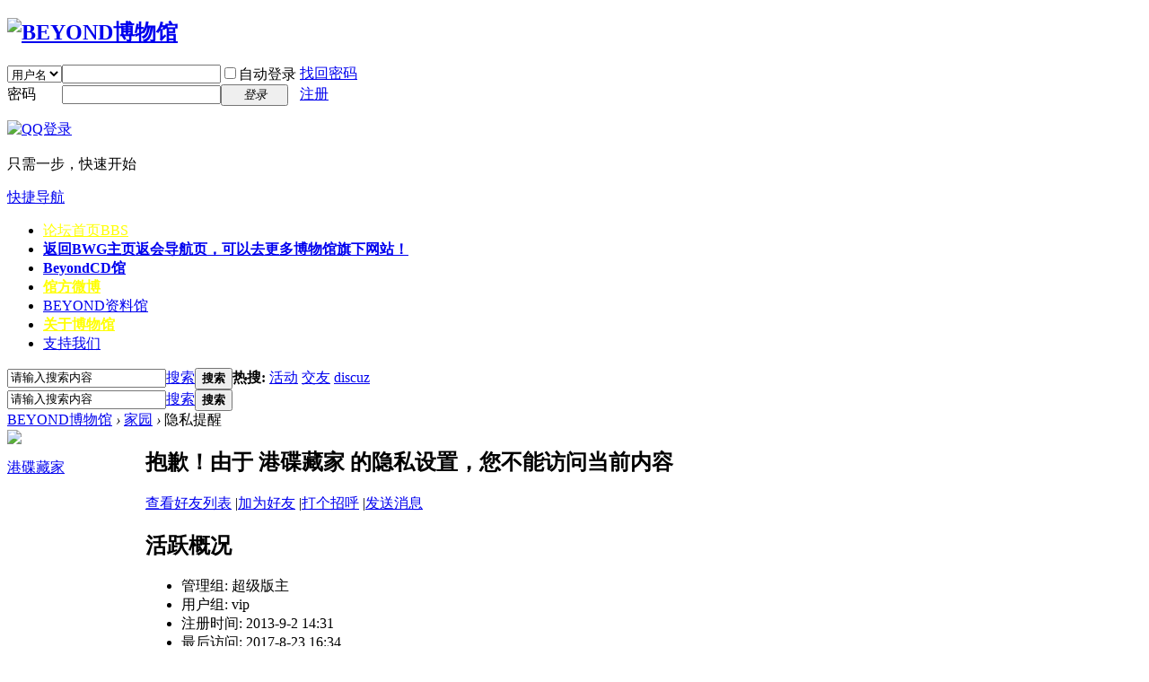

--- FILE ---
content_type: text/html; charset=gbk
request_url: http://bbs.beyondbwg.cn/space-uid-18911.html
body_size: 5472
content:
<!DOCTYPE html PUBLIC "-//W3C//DTD XHTML 1.0 Transitional//EN" "http://www.w3.org/TR/xhtml1/DTD/xhtml1-transitional.dtd">
<html xmlns="http://www.w3.org/1999/xhtml">
<head>
<meta http-equiv="Content-Type" content="text/html; charset=gbk" />
<title>港碟藏家的个人资料 -  BEYOND博物馆 -  Powered by Discuz!</title>

<meta name="keywords" content="港碟藏家的个人资料" />
<meta name="description" content="港碟藏家的个人资料 ,BEYOND博物馆" />
<meta name="generator" content="Discuz! X2" />
<meta name="author" content="Discuz! Team and Comsenz UI Team" />
<meta name="copyright" content="2001-2011 Comsenz Inc." />
<meta name="MSSmartTagsPreventParsing" content="True" />
<meta http-equiv="MSThemeCompatible" content="Yes" />
<base href="http://bbs.beyondbwg.cn/" /><link rel="stylesheet" type="text/css" href="data/cache/style_1_common.css?0y0" /><link rel="stylesheet" type="text/css" href="data/cache/style_1_home_space.css?0y0" /><script type="text/javascript">var STYLEID = '1', STATICURL = 'static/', IMGDIR = 'static/image/common', VERHASH = '0y0', charset = 'gbk', discuz_uid = '0', cookiepre = 'fHoz_2132_', cookiedomain = '', cookiepath = '/', showusercard = '1', attackevasive = '0', disallowfloat = 'newthread', creditnotice = '1|威望|,2|馆币|枚,3|积分|,4|打卡工资|', defaultstyle = '', REPORTURL = 'aHR0cDovL2Jicy5iZXlvbmRid2cuY24vc3BhY2UtdWlkLTE4OTExLmh0bWw=', SITEURL = 'http://bbs.beyondbwg.cn/', JSPATH = 'static/js/';</script>
<script src="static/js/common.js?0y0" type="text/javascript"></script>
<meta name="application-name" content="BEYOND博物馆" />
<meta name="msapplication-tooltip" content="BEYOND博物馆" />
<meta name="msapplication-task" content="name=门户;action-uri=http://bbs.beyondbwg.cn/portal.php;icon-uri=http://bbs.beyondbwg.cn/static/image/common/portal.ico" /><meta name="msapplication-task" content="name=论坛首页;action-uri=http://bbs.beyondbwg.cn/forum.php;icon-uri=http://bbs.beyondbwg.cn/static/image/common/bbs.ico" />
<meta name="msapplication-task" content="name=群组;action-uri=http://bbs.beyondbwg.cn/group.php;icon-uri=http://bbs.beyondbwg.cn/static/image/common/group.ico" /><meta name="msapplication-task" content="name=家园;action-uri=http://bbs.beyondbwg.cn/home.php;icon-uri=http://bbs.beyondbwg.cn/static/image/common/home.ico" /><script src="static/js/home.js?0y0" type="text/javascript"></script>
</head>

<body id="nv_home" class="pg_space" onkeydown="if(event.keyCode==27) return false;">
<div id="append_parent"></div><div id="ajaxwaitid"></div>

<div id="toptb" class="cl">
<div class="wp">
<div class="z"></div>
<div class="y">
</div>
</div>
</div>


<div id="qmenu_menu" class="p_pop blk" style="display: none;">
<div class="ptm pbw hm">
请 <a href="javascript:;" class="xi2" onclick="lsSubmit()"><strong>登录</strong></a> 后使用快捷导航<br />没有帐号？<a href="member.php?mod=register.php" class="xi2 xw1">注册</a>
</div>
</div>
<div id="hd">
<div class="wp">
<div class="hdc cl"><h2><a href="./" title="BEYOND博物馆"><img src="static/image/common/22226.png" alt="BEYOND博物馆" border="0" /></a></h2>

<script src="static/js/logging.js?0y0" type="text/javascript"></script>
<form method="post" autocomplete="off" id="lsform" action="member.php?mod=logging&amp;action=login&amp;loginsubmit=yes&amp;infloat=yes&amp;lssubmit=yes" onsubmit="return lsSubmit()">
<div class="fastlg cl">
<span id="return_ls" style="display:none"></span>
<div class="y pns">
<table cellspacing="0" cellpadding="0">
<tr>
<td>
<span class="ftid">
<select name="fastloginfield" id="ls_fastloginfield" width="40" tabindex="900">
<option value="username">用户名</option>
<option value="uid">UID</option>
<option value="email">Email</option>
</select>
</span>
<script type="text/javascript">simulateSelect('ls_fastloginfield')</script>
</td>
<td><input type="text" name="username" id="ls_username" autocomplete="off" class="px vm" tabindex="901" /></td>
<td class="fastlg_l"><label for="ls_cookietime"><input type="checkbox" name="cookietime" id="ls_cookietime" class="pc" value="2592000" tabindex="903" />自动登录</label></td>
<td>&nbsp;<a href="javascript:;" onclick="showWindow('login', 'member.php?mod=logging&action=login&viewlostpw=1')">找回密码</a></td>
</tr>
<tr>
<td><label for="ls_password" class="z psw_w">密码</label></td>
<td><input type="password" name="password" id="ls_password" class="px vm" autocomplete="off" tabindex="902" /></td>
<td class="fastlg_l"><button type="submit" class="pn vm" tabindex="904" style="width: 75px;"><em>登录</em></button></td>
<td>&nbsp;<a href="member.php?mod=register.php" class="xi2 xw1">注册</a></td>
</tr>
</table>
<input type="hidden" name="quickforward" value="yes" />
<input type="hidden" name="handlekey" value="ls" />
</div>

<div class="fastlg_fm y" style="margin-right: 10px; padding-right: 10px">
<p><a href="http://bbs.beyondbwg.cn/connect.php?mod=login&op=init&referer=home.php%3Fmod%3Dspace%26uid%3D18911&statfrom=login_simple"><img src="static/image/common/qq_login.gif" class="vm" alt="QQ登录" /></a></p>
<p class="hm xg1" style="padding-top: 2px;">只需一步，快速开始</p>
</div>
</div>
</form>
</div>

<div id="nv">
<a href="javascript:;" id="qmenu" onmouseover="showMenu({'ctrlid':'qmenu','pos':'34!','ctrlclass':'a','duration':2});">快捷导航</a>
<ul><li id="mn_forum" ><a href="forum.php" hidefocus="true" title="BBS"   style="color: yellow">论坛首页<span>BBS</span></a></li><li id="mn_N97bc" ><a href="http://www.beyondbwg.cn" hidefocus="true" title="返会导航页，可以去更多博物馆旗下网站！" target="_blank"   style="font-weight: bold;">返回BWG主页<span>返会导航页，可以去更多博物馆旗下网站！</span></a></li><li id="mn_N876a" onmouseover="showMenu({'ctrlid':this.id,'ctrlclass':'hover','duration':2})"><a href="http://www.beyondbwg.cn/cd/" hidefocus="true"   style="font-weight: bold;">BeyondCD馆</a></li><li id="mn_Nd624" ><a href="http://weibo.com/beyondbwg" hidefocus="true" target="_blank"   style="font-weight: bold;color: yellow">馆方微博</a></li><li id="mn_Nb88e" onmouseover="showMenu({'ctrlid':this.id,'ctrlclass':'hover','duration':2})"><a href="http://www.beyondbwg.com/" hidefocus="true" target="_blank"  >BEYOND资料馆</a></li><li id="mn_N6317" ><a href="http://bbs.beyondbwg.cn/thread-1254-1-1.html" hidefocus="true"   style="font-weight: bold;color: yellow">关于博物馆</a></li><li id="mn_Nec80" ><a href="http://bbs.beyondbwg.cn/thread-21571-1-1.html" hidefocus="true"  >支持我们</a></li></ul>
</div>
<ul class="p_pop h_pop" id="mn_N876a_menu" style="display: none"><li><a href="http://bbs.beyondbwg.cn/thread-23764-1-1.html" hidefocus="true" >无损全集</a></li></ul><ul class="p_pop h_pop" id="mn_Nb88e_menu" style="display: none"><li><a href="http://www.beyondbwg.cn/book/" hidefocus="true" >BEYOND写真馆</a></li><li><a href="http://www.beyondbwg.cn/photo/" hidefocus="true" >BEYOND图片馆</a></li><li><a href="https://m.baidu.com/s?word=%E9%BB%84%E5%AE%B6%E9%A9%B9" hidefocus="true" >家驹AR体验馆</a></li></ul><div id="mu" class="cl">
</div><div id="scbar" class="cl"><form id="scbar_form" method="post" autocomplete="off" onsubmit="searchFocus($('scbar_txt'))" action="search.php?searchsubmit=yes" target="_blank">
<input type="hidden" name="mod" id="scbar_mod" value="search" />
<input type="hidden" name="formhash" value="851c5282" />
<input type="hidden" name="srchtype" value="title" />
<input type="hidden" name="srhfid" value="0" id="dzsearchforumid" />
<input type="hidden" name="srhlocality" value="home::space" />
<table cellspacing="0" cellpadding="0">
<tr>
<td class="scbar_icon_td"></td>
<td class="scbar_txt_td"><input type="text" name="srchtxt" id="scbar_txt" value="请输入搜索内容" autocomplete="off" /></td>
<td class="scbar_type_td"><a href="javascript:;" id="scbar_type" class="showmenu xg1 xs2" onclick="showMenu(this.id)" hidefocus="true">搜索</a></td>
<td class="scbar_btn_td"><button type="submit" name="searchsubmit" id="scbar_btn" class="pn pnc" value="true"><strong class="xi2 xs2">搜索</strong></button></td>
<td class="scbar_hot_td">
<div id="scbar_hot">
<strong class="xw1">热搜: </strong>

<a href="search.php?mod=forum&amp;srchtxt=%BB%EE%B6%AF&amp;formhash=851c5282&amp;searchsubmit=true&amp;source=hotsearch" target="_blank" class="xi2">活动</a>



<a href="search.php?mod=forum&amp;srchtxt=%BD%BB%D3%D1&amp;formhash=851c5282&amp;searchsubmit=true&amp;source=hotsearch" target="_blank" class="xi2">交友</a>



<a href="search.php?mod=forum&amp;srchtxt=discuz&amp;formhash=851c5282&amp;searchsubmit=true&amp;source=hotsearch" target="_blank" class="xi2">discuz</a>

</div>
</td>
</tr>
</table>
</form>
</div>
<ul id="scbar_type_menu" class="p_pop" style="display: none;"><li><a href="javascript:;" rel="user" class="curtype">用户</a></li></ul>
<script type="text/javascript">
initSearchmenu('scbar', '');
</script>
</div>
</div>


<div id="wp" class="wp"><div id="pt" class="bm cl"><div id="sc" class="y"><form id="sc_form" method="post" autocomplete="off" onsubmit="searchFocus($('srchtxt'))" action="search.php?searchsubmit=yes" target="_blank">
<input type="hidden" name="formhash" value="851c5282" />
<input type="hidden" name="mod" id="sc_mod" value="title" />
<input type="hidden" name="srhfid" value="0" />
<input type="hidden" name="srhlocality" value="home::space" />
<table cellspacing="0" cellpadding="0">
<tr>
<td id="sc_txt_td"><input type="text" name="srchtxt" id="sc_txt" class="px z" value="请输入搜索内容" autocomplete="off" /></td>
<td id="sc_type_td"><span id="sc_type_w" class="px z"><a href="javascript:;" id="sc_type" class="showmenu xg1" onclick="showMenu(this.id);">搜索</a></span></td>
<td id="sc_btn_td"><button type="submit" name="searchsubmit" id="sc_btn" class="pn pnc" value="true"><strong>搜索</strong></button></td>
</tr>
</table>
<div id="sc_type_menu" class="p_pop cl" style="display: none">
<ul><li><a href="javascript:;" rel="user" class="curtype">用户</a></li></ul>
</div>
</form>
<script type="text/javascript">initSearchmenu('scbar', '');</script>
</div>
<div class="z">
<a href="./" class="nvhm" title="首页">BEYOND博物馆</a> <em>&rsaquo;</em>
<a href="home.php">家园</a> <em>&rsaquo;</em> 
隐私提醒
</div>
</div>
<div id="ct" class="wp cl">
<div class="nfl">
<div class="f_c mtw mbw">
<table cellpadding="0" cellspacing="0" width="100%" style="table-layout: fixed;">
<tr>
<td valign="top" width="140" class="hm">
<div class="avt avtm"><a href="space-uid-18911.html"><img src="http://bbs.beyondbwg.cn/uc_server/avatar.php?uid=18911&size=middle" /></a></div>
<p class="mtm xw1 xi2 xs2"><a href="space-uid-18911.html">港碟藏家</a></p>
</td>
<td width="14"></td>
<td valign="top" class="xs1">
<h2 class="xs2">
抱歉！由于 港碟藏家 的隐私设置，您不能访问当前内容 
</h2>
<p class="mtm mbm">
<a href="home.php?mod=space&amp;uid=18911&amp;do=friend">查看好友列表</a>
<span class="pipe">|</span><a href="home.php?mod=spacecp&amp;ac=friend&amp;op=add&amp;uid=18911&amp;handlekey=addfriendhk_18911" id="a_friend" onclick="showWindow(this.id, this.href, 'get', 0);">加为好友</a>
<span class="pipe">|</span><a href="home.php?mod=spacecp&amp;ac=poke&amp;op=send&amp;uid=18911&amp;handlekey=propokehk_18911" id="a_poke" onclick="showWindow(this.id, this.href, 'get', 0);">打个招呼</a>
<span class="pipe">|</span><a href="home.php?mod=spacecp&amp;ac=pm&amp;op=showmsg&amp;handlekey=showmsg_18911&amp;touid=18911&amp;pmid=0&amp;daterange=4" id="a_pm" onclick="showWindow(this.id, this.href, 'get', 0);">发送消息</a>
<!--span class="pipe">|</span><a href="home.php?mod=spacecp&amp;ac=common&amp;op=report&amp;idtype=uid&amp;id=18911&amp;handlekey=reportbloghk_18911" id="a_report" onclick="showWindow(this.id, this.href, 'get', 0);">举报</a-->
</p>

<div class="mtm pbm mbm bbda cl">
<h2 class="mbn">活跃概况</h2>
<ul class="xl xl2 cl">
<li>管理组: <span style="color:">超级版主</span> </li><li>用户组: <span style="color:">vip</span> </li>
<li>注册时间: 2013-9-2 14:31</li>
<li>最后访问: 2017-8-23 16:34</li>
<li>上次活动时间: 2017-8-23 16:34</li>
<li>上次发表时间: 2015-12-11 02:47</li>
<li>上次邮件通知: 0</li>
<li>所在时区: 使用系统默认</li>
</ul>
</div>

<ul class="pbm mbm bbda cl xl xl2 ">
<li>空间访问量: 29</li>
<li>好友数: 0</li>
<li>帖子数: 47</li>
<li>主题数: 14</li>
<li>精华数: 7</li>
<li>记录数: 0</li>
<li>日志数: 0</li>
<li>相册数: 0</li>
<li>分享数: 0</li>

<li>已用空间:    0 B </li>
</ul>

<ul class="pbm mbm bbda cl xl xl2 ">
<li>积分: 1407</li><li>威望: 183 </li>
<li>馆币: 8143 枚</li>
<li>积分: 1224 </li>
<li>打卡工资: 0 </li>

<li>买家信用: 0</li>
<li>卖家信用: 0</li>
</ul>

<div class="pbm mbm bbda cl">
<h2 class="mbn">勋章</h2><img src="static//image/common/qyfx.gif" border="0" alt="最佳资源分享奖" title="最佳资源分享奖" /> &nbsp;
<img src="static//image/common/koma.gif" border="0" alt="家驹诞辰50周年纪念勋章" title="家驹诞辰50周年纪念勋章" /> &nbsp;
<img src="static//image/common/20130806b.gif" border="0" alt="B款蓝衣版91Live纪念勋章" title="B款蓝衣版91Live纪念勋章" /> &nbsp;
</div>
<p class="mtw xg1">请加入到我的好友中，您就可以了解我的近况，与我一起交流，随时与我保持联系 </p>
<p class="mtm cl"><a href="home.php?mod=spacecp&amp;ac=friend&amp;op=add&amp;uid=18911" id="add_friend" onclick="showWindow(this.id, this.href, 'get', 0);" class="pn z" style="text-decoration: none;"><strong class="z">加为好友</strong></a></p>
</td>
</tr>
</table>
</div>
</div>
</div>	</div>
<script type="text/javascript">var cookieLogin = Ajax("TEXT");cookieLogin.get("connect.php?mod=check&op=cookie", function() {});</script><div id="ft" class="wp cl">
<div id="flk" class="y">
<p><a href="archiver/" >Archiver</a><span class="pipe">|</span><a href="forum.php?mobile=yes" >手机版</a><span class="pipe">|</span><strong><a href="http://bbs.beyondbwg.cn" target="_blank">BEYOND博物馆</a></strong>
<script src="http://s101.cnzz.com/stat.php?id=1406850&web_id=1406850&show=pic" language="JavaScript" charset="gb2312"></script>
<script src="http://s13.cnzz.com/stat.php?id=1325836&web_id=1325836" language="JavaScript"></script>
<script src="http://s13.cnzz.com/stat.php?id=1325836&web_id=1325836&show=pic" language="JavaScript"></script></p>
<p class="xs0">
GMT+8, 2026-1-27 05:48<span id="debuginfo">
, Processed in 0.020141 second(s), 16 queries
.
</span>
</p>
</div>
<div id="frt">
<p>Powered by <strong><a href="http://www.discuz.net" target="_blank">Discuz!</a></strong> <em>X2</em> <a href="http://license.comsenz.com/?pid=1&amp;host=bbs.beyondbwg.cn" target="_blank">Licensed</a></p>
<p class="xs0">&copy; 2001-2011 <a href="http://www.comsenz.com" target="_blank">Comsenz Inc.</a></p>
</div></div>

<script src="home.php?mod=misc&ac=sendmail&rand=1769464113" type="text/javascript"></script>
<span id="scrolltop" onclick="window.scrollTo('0','0')">回顶部</span>
<script type="text/javascript">_attachEvent(window, 'scroll', function(){showTopLink();});</script>
</body>
</html>
